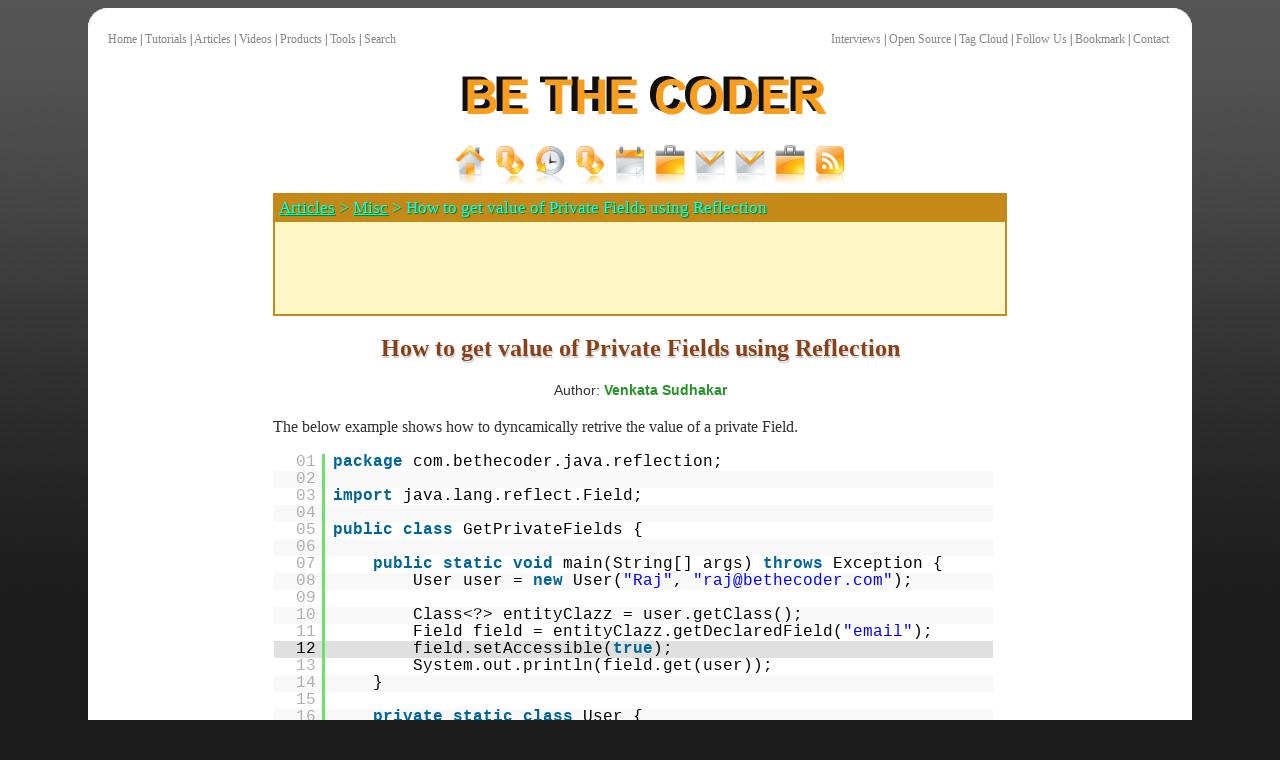

--- FILE ---
content_type: text/html;charset=ISO-8859-1
request_url: https://bethecoder.com/applications/articles/misc/how-to-get-value-of-private-fields-using-reflection.html
body_size: 5382
content:



  
<!DOCTYPE html PUBLIC "-//W3C//DTD XHTML 1.0 Transitional//EN" "http://www.w3.org/TR/xhtml1/DTD/xhtml1-transitional.dtd">

<html>
<head>

	

<meta name="keywords" lang="en" content="how to get value of private fields using reflection, misc, articles, java, vb script, cpp, java script, ajax, jquery, struts, hibernate, spring, design patterns, java game programming, dos batch programming, data structures, c#, perl, php, ruby, shell programming, sql, electronics"></meta>
<meta name="description" lang="en" content="Simple, Easy to understand and quality tutorial on Articles, How to get value of Private Fields using Reflection"></meta>
<meta name="author" lang="en" content="Kasireddi Venkata Sudhakar"></meta>
<meta name="robots" lang="en" content="INDEX, FOLLOW"></meta>


    
    
        <title>BE THE CODER > Articles > Misc > How to get value of Private Fields using Reflection</title>
    


<!-- Style sheets -->
<link rel="stylesheet" type="text/css" href="/applications/css/common.min.css" />
<link rel="stylesheet" type="text/css" href="/applications/css/pager/pc-world/index.min.css" />

<!-- Favorite icon -->
<link rel="icon" type="image/ico" href="/applications/favicon.ico"></link>
<link rel="shortcut icon" href="/applications/favicon.ico"></link>
<link rel="shortcut icon" type="image/x-icon" href="/applications/favicon.ico"></link>
		
<!-- JQuery -->

	
	
		<script type="text/javascript" src="https://ajax.googleapis.com/ajax/libs/jquery/1.9.0/jquery.min.js"></script>
	


<!-- Tooltip -->
<script language="JavaScript" src="/applications/js/ToolTip.min.js"></script>
<link rel="stylesheet" type="text/css" href="/applications/css/ToolTip.min.css" />

<!-- Bookmark -->
<script type="text/javascript" src="/applications/js/bookmarks/bookmark.js"></script>

<!-- Amazon Ad support -->
<link rel="stylesheet" type="text/css" href="/applications/css/amazon/ads.css" />
<script type="text/javascript" src="/applications/js/amazon/ads.js"></script>

<!-- Accordion Tutorial Panel -->
<script type="text/javascript" src="/applications/js/tutorials/accordion.js"></script>
<link rel="stylesheet" type="text/css" href="/applications/css/tutorials/accordion.min.css" />

<!-- Syntax Highlighter -->

<link rel="stylesheet" type="text/css" href="/applications/css/highlighter/shCore.min.css" />
<link rel="stylesheet" type="text/css" href="/applications/css/highlighter/shThemeDefault.min.css" />
<script type="text/javascript" src="/applications/js/highlighter/shAll.js"></script>
<script type="text/javascript">
$(function() {
	//SyntaxHighlighter.config.bloggerMode = true;
	SyntaxHighlighter.config.tagName = 'textarea';
	SyntaxHighlighter.all();
});
</script>
<script type="text/javascript">
	var CONTEXT_PATH = "/applications";
</script>

<!-- Google Plus One Code -->

	
	
		<script type="text/javascript" src="https://apis.google.com/js/plusone.js"></script>
	


<!-- Google Analytics Tracking Code -->	
</head>

<body>
<script>
	var basicTip = new ToolTip();
</script>

<!-- script type="text/javascript" src="/applications/js/snow/snow.js"></script-->

<table border="0" width="100%" cellpadding="0" cellspacing="0">
<tr><td>
	<table class="tutorial_body" border="0" width="86%" cellpadding="0" cellspacing="0" align="center">
	
	<!-- Top curved row  -->
	<tr id="top_curved_row">
	<td align="left" valign="top"><img width="20" height="20" src="/applications/images/themes/tl.gif" alt="tl" /></td><td>&nbsp;</td>
	<td align="right" valign="top"><img width="20" height="20" src="/applications/images/themes/tr.gif" alt="tr" /></td>
	</tr>
	
	<tr id="top"><td colspan="3"><table cellpadding="0" cellspacing="0" width="100%" style="font-size: 75%;">
<tr>
<td>
	<table align="left" >
		<tr><td>&nbsp;
	
			<a class="menu_links" href="/applications/index.html" 
			onmouseover="basicTip.showToolTip(event, this, 'Home');"  onmouseout="basicTip.hideToolTip();">Home</a> |
		
			<a class="menu_links" href="/applications/tutorials/tree-view.html" 
			onmouseover="basicTip.showToolTip(event, this, 'Tree View Tutorial Listing');"  
			onmouseout="basicTip.hideToolTip();">Tutorials</a> | 
			
			<a class="menu_links" href="/applications/articles/tree-view.html" 
			onmouseover="basicTip.showToolTip(event, this, 'Articles');"  
			onmouseout="basicTip.hideToolTip();">Articles</a> |

			<a class="menu_links" href="/applications/video-tutorials/tree-view.html" 
			onmouseover="basicTip.showToolTip(event, this, 'Video Tutorials');"  
			onmouseout="basicTip.hideToolTip();">Videos</a> |
			
			<a class="menu_links" href="/applications/products/list.html" 
			onmouseover="basicTip.showToolTip(event, this, 'Product Listing');"  
			onmouseout="basicTip.hideToolTip();">Products</a> | 

			<a class="menu_links" href="/applications/tools/list.html" 
			onmouseover="basicTip.showToolTip(event, this, 'Tools');"  
			onmouseout="basicTip.hideToolTip();">Tools</a> | 
									
			<a class="menu_links" href="/applications/tutorials/search-tutorials.html" 
			onmouseover="basicTip.showToolTip(event, this, 'Search Tutorials');"  
			onmouseout="basicTip.hideToolTip();">Search</a>
			 
		</td></tr>
	</table>
</td>
<td>
	<table align="right">
	<tr><td>
		<a class="menu_links" href="/applications/interview-questions/tree-view.html">Interviews</a> |
		<a class="menu_links" href="https://bethecoder.com/open-source/">Open Source</a> |
		<a class="menu_links" href="/applications/tutorials/tag-cloud.html">Tag Cloud</a> |
		<a id="followus_link" class="menu_links" href="javascript:void(0)">Follow Us</a> |
		<a id="bookmark_link" class="menu_links" href="javascript:void(0)">Bookmark</a> |
		<a class="menu_links" href="/applications/contact.html">Contact</a> &nbsp;&nbsp;
	</td></tr>
	</table>
</td>
</tr>
</table>

<!-- Bookmark menu -->
<div id="bookmark_menu">
<table>
  <tr>
    <td><img alt="" src="/applications/images/bookmarks/firefox-icon.png" /></td>
    <td><a class="socialbookmark" href="javascript:bookmarkpage()">
		In Browser
		</a>
	</td>
  </tr> 
  <tr>
    <td><img alt="" src="/applications/images/bookmarks/stumbleupon.png" /></td>
    <td><a target="_blank" class="socialbookmark" href="http://www.stumbleupon.com/submit?url=">
		StumbleUpon
		</a>
	</td>
  </tr> 
  <tr>
    <td><img alt="" src="/applications/images/bookmarks/delicious.png" /></td>
    <td><a target="_blank" class="socialbookmark" href="http://del.icio.us/post?url=">
		del.icio.us
		</a>
	</td>
  </tr>
  <tr>
    <td><img alt="" src="/applications/images/bookmarks/google.png" /></td>
    <td><a target="_blank" class="socialbookmark" href="https://www.google.com/bookmarks/mark?op=edit&output=popup&bkmk=">
		Google
		</a>
	</td>
  </tr>
  <tr>
    <td><img alt="" src="/applications/images/bookmarks/googlebuzz.png" /></td>
    <td><a target="_blank" class="socialbookmark" href="https://www.google.com/reader/link?url=">
		Google Buzz
		</a>
	</td>
  </tr>  
  <tr>
    <td><img alt="" src="/applications/images/bookmarks/reddit.png" /></td>
    <td><a target="_blank" class="socialbookmark" href="http://www.reddit.com/r/bookmark/submit?url=">
		reddit
		</a>
	</td>
  </tr>  
  <tr>
    <td><img alt="" src="/applications/images/bookmarks/linkedin.png" /></td>
    <td><a target="_blank" class="socialbookmark" href="http://www.linkedin.com/shareArticle?mini=true&source=bethecoder.com&url=">
		LinkedIn
		</a>
	</td>
  </tr>   
</table>
</div>

<!-- Followus menu -->
<div id="followus_menu">
<table>
  <tr>
    <td><img alt="" src="/applications/images/bookmarks/facebook.gif" /></td>
    <td><a target="_blank" class="followus" href="https://facebook.com/bethecoder">Facebook</a></td>
  </tr> 
  <tr>
    <td><img alt="" src="/applications/images/bookmarks/twitter.gif" /></td>
    <td><a target="_blank" class="followus" href="https://twitter.com/bethecoder">Twitter</a></td>
  </tr> 
  <tr>
    <td><img alt="" src="/applications/images/bookmarks/linkedin.png" /></td>
    <td><a target="_blank" class="followus" href="http://www.linkedin.com/in/bethecoder">Linkedin</a></td>
  </tr>     
  <tr>
    <td><img alt="" src="/applications/images/bookmarks/email.png" /></td>
    <td><a target="_blank" class="followus" href="/applications/share.html">E-Mail</a></td>
  </tr>     
</table>  
</div>

<script type="text/javascript">
<!--

var show_bookmark_menu = true;
var show_followus_menu = true;

$("#bookmark_link").click(function(event) {
	hideAllMenus();
	show_bookmark_menu = show_bookmark_menu ? false : true;
	
	var pos = $("#bookmark_link").offset();  
	var height = $("#bookmark_link").height();
	$("#bookmark_menu").css( { "left": (pos.left) + "px", "top": (height + pos.top) + "px" } );
	$("#bookmark_menu").slideToggle('slow');
	return false;
});

$("#followus_link").click(function(event) {
	hideAllMenus();
	show_followus_menu = show_followus_menu ? false : true;

	var pos = $("#followus_link").offset();  
	var height = $("#followus_link").height();
	$("#followus_menu").css( { "left": (pos.left) + "px", "top": (height + pos.top) + "px" } );
	$("#followus_menu").slideToggle('slow');

	return false;
});

function hideAllMenus() {

	if (!show_bookmark_menu) {
		$("#bookmark_menu").slideUp();
		show_bookmark_menu = true;
	}

	if (!show_followus_menu) {
		$("#followus_menu").slideUp();
		show_followus_menu = true;
	}
}

$('html').click(function() {
	hideAllMenus();
});

//Update book mark links.
$(document).ready(function(){
	
	$(".socialbookmark").each(function() {
		var curURL = $(this).attr("href");
		var index = curURL.indexOf("javascript:");

		if (index == -1) {
			curURL = curURL + encodeURIComponent(location.href) + '&title='+encodeURIComponent(document.title);
			$(this).attr("href", curURL);
		}
	});

});
//-->
</script>
</td></tr>
	<tr id="header"><td colspan="3"><center>
<img src="/applications/images/logo.gif" alt="BE THE CODER" title="BE THE CODER" /> 
</center>
</td></tr>
	<tr id="menu"><td colspan="3"><!-- Interface -->
<script type="text/javascript" src="/applications/js/css_dock/interface.js"></script>
<link href="/applications/css/css_dock/style.min.css" rel="stylesheet" type="text/css">

<div class="dock" id="dock2">
  <div style="left: 361.768px; width: 554.465px;" class="dock-container2">
	  <a style="width: 40px; left: 0px;" class="dock-item2" href="/applications/home.html"><span style="display: none;"><font class="menu_text">Home</font></span><img src="/applications/images/css_dock/home.png" alt="Home"></a> 
	  <a style="width: 57.328px; left: 160px;" class="dock-item2" href="/applications/tutorials/tree-view.html"><span style="display: none;"><font class="menu_text">Tutorials</font></span><img src="/applications/images/css_dock/link.png" alt="Tutorials"></a>
	  <a style="width: 40px; left: 120px;" class="dock-item2" href="/applications/articles/tree-view.html"><span style="display: none;"><font class="menu_text">Articles</font></span><img src="/applications/images/css_dock/history.png" alt="Articles"></a>
	  <a style="width: 73.6955px; left: 394.806px;" class="dock-item2" href="/applications/tutorials/search-tutorials.html"><span style="display: none;"><font class="menu_text">Search Tutorials</font></span><img src="/applications/images/css_dock/link.png" alt="Search"></a>
	  <a style="width: 93.8798px; left: 300.926px;" class="dock-item2" href="/applications/products/list.html"><span style="display: none;"><font class="menu_text">Products</font></span><img src="/applications/images/css_dock/calendar.png" alt="Products"></a>
	  <a style="width: 40px; left: 80px;" class="dock-item2" href="/applications/authors.html"><span style="display: none;"><font class="menu_text">Authors</font></span><img src="/applications/images/css_dock/portfolio.png" alt="Authors"></a> 
	  <a style="width: 40px; left: 40px;" class="dock-item2" href="/applications/contact.html"><span style="display: none;"><font class="menu_text">Submit a Tutorial</font></span><img src="/applications/images/css_dock/email.png" alt="Submit a Tutorial"></a>
	  <a style="width: 83.5984px; left: 217.328px;" class="dock-item2" href="/applications/contact.html"><span style="display: none;"><font class="menu_text">Report a Bug</font></span><img src="/applications/images/css_dock/email.png" alt="Report a Bug"></a> 
  	  <a style="width: 40px; left: 80px;" class="dock-item2" href="/applications/contact.html"><span style="display: none;"><font class="menu_text">Interview FAQ</font></span><img src="/applications/images/css_dock/portfolio.png" alt="Interview FAQ"></a> 
	  <a style="width: 45.9633px; left: 468.502px;" class="dock-item2" href="http://feeds.feedburner.com/BeTheCoder"><span style="display: none;"><font class="menu_text">Subscribe</font></span><img src="/applications/images/css_dock/rss.png" alt="Subscribe"></a> 
  </div>
</div>

<!--dock menu JS options -->
<script type="text/javascript">
	
	$(document).ready(
		function()
		{
			$('#dock2').Fisheye(
				{
					maxWidth: 60,
					items: 'a',
					itemsText: 'span',
					container: '.dock-container2',
					itemWidth: 40,
					proximity: 80,
					alignment : 'left',
					valign: 'bottom',
					halign : 'center'
				}
			)
		}
	);

</script></td></tr>
	
	<tr id="body">
		<td width="16%" valign="top" align="right"> 
<table border="0" cellpadding="3" cellspacing="2" style="margin-top: 200px; padding-right: 15px">
<tr>
<td>
	<script async src="//pagead2.googlesyndication.com/pagead/js/adsbygoogle.js"></script>
<!-- google_160by600 -->
<ins class="adsbygoogle"
     style="display:inline-block;width:160px;height:600px"
     data-ad-client="ca-pub-7095114482783289"
     data-ad-slot="9261249569"></ins>
<script>
(adsbygoogle = window.adsbygoogle || []).push({});
</script>

</td>
</tr>
</table>
</td>
		<td valign="top">
			




<table border='0' width='100%' class='tutorial_panel'><tr class='tutorial_panel_hdr'><td>&nbsp;<span class='brick_crumbs_heading'><a href='/applications/articles/tree-view.html'>Articles</a> > <a href='/applications/articles/misc.html'>Misc</a> > How to get value of Private Fields using Reflection</span></td></tr><tr><td class='google_ads_panel_bg' align='center'><script type="text/javascript"><!--
google_ad_client = "pub-7095114482783289";
/* 728x90, created 5/24/11 */
google_ad_slot = "8375825943";
google_ad_width = 728;
google_ad_height = 90;
//-->
</script>
<script type="text/javascript" src="https://pagead2.googlesyndication.com/pagead/show_ads.js">
</script>
</td></tr></table>
<center>
	<h1 class="tutorial_heading">How to get value of Private Fields using Reflection</h1>
	<span style="font-family: sohne, 'Helvetica Neue', Helvetica, Arial, sans-serif; font-size: 14px;">
		Author: <span style="color:#269428; font-weight: bold;">Venkata Sudhakar</span>
	</span>
</center>


	
		
		
		<p>The below example shows how to dyncamically retrive the value of a private Field.</p>

<textarea id="code" class="brush: java; highlight: [12]">
package com.bethecoder.java.reflection;

import java.lang.reflect.Field;

public class GetPrivateFields {

	public static void main(String[] args) throws Exception {
		User user = new User("Raj", "raj@bethecoder.com");
		
		Class<?> entityClazz = user.getClass();
		Field field = entityClazz.getDeclaredField("email");
		field.setAccessible(true);
		System.out.println(field.get(user));
	}
	
	private static class User {
		private String name;
		private String email;

		public User(String name, String email) {
			super();
			this.name = name;
			this.email = email;
		}
	}

}
</textarea>

<br/><p>It gives the following output, </p>
<pre class="output">
<a href="/cdn-cgi/l/email-protection" class="__cf_email__" data-cfemail="ee9c8f84ae8c8b9a868b8d818a8b9cc08d8183">[email&#160;protected]</a>
</pre>
	
	


<br/>
<table align="center">
	<tr><td>
		<script data-cfasync="false" src="/cdn-cgi/scripts/5c5dd728/cloudflare-static/email-decode.min.js"></script><script async src="//pagead2.googlesyndication.com/pagead/js/adsbygoogle.js"></script>
<ins class="adsbygoogle"
     style="display:block; text-align:center;"
     data-ad-layout="in-article"
     data-ad-format="fluid"
     data-ad-client="ca-pub-7095114482783289"
     data-ad-slot="1250897607"></ins>
<script>
     (adsbygoogle = window.adsbygoogle || []).push({});
</script>

	</td></tr>
</table>

			&nbsp;
		</td>
		<td width="16%" valign="top" align="left"> 
<table border="0" cellpadding="3" cellspacing="2" style="margin-top: 200px; padding-left: 15px">
<tr>
<td>
	<script async src="//pagead2.googlesyndication.com/pagead/js/adsbygoogle.js"></script>
<!-- google_160by600_right -->
<ins class="adsbygoogle"
     style="display:inline-block;width:160px;height:600px"
     data-ad-client="ca-pub-7095114482783289"
     data-ad-slot="9986764603"></ins>
<script>
(adsbygoogle = window.adsbygoogle || []).push({});
</script>

</td>
</tr>
</table>
</td>
	</tr>
	
	<tr id="ads_bottom_new">
		<td width="16%">&nbsp;&nbsp;</td> 
		<td valign="top"> 
<center>
<script async src="//pagead2.googlesyndication.com/pagead/js/adsbygoogle.js"></script>
<ins class="adsbygoogle"
     style="display:block; text-align:center;"
     data-ad-layout="in-article"
     data-ad-format="fluid"
     data-ad-client="ca-pub-7095114482783289"
     data-ad-slot="1250897607"></ins>
<script>
     (adsbygoogle = window.adsbygoogle || []).push({});
</script>

</center>
<br/><br/></td>
		<td width="16%">&nbsp;&nbsp;</td>
	</tr>
	<tr id="footer"><td colspan="3"><table align="center" border="0">
	<tr><td align="center" style="font-size: 76% ">

	<a class="menu_links" href="/applications/home.html" 
	onmouseover="basicTip.showToolTip(event, this, 'Home');"  onmouseout="basicTip.hideToolTip();">Home</a> |

	<a class="menu_links" href="/applications/tutorials/tree-view.html" 
	onmouseover="basicTip.showToolTip(event, this, 'Tree View Tutorial Listing');"  
	onmouseout="basicTip.hideToolTip();">Tutorials</a> | 
	
	<a class="menu_links" href="/applications/tutorials/view-random-tutorial.html" 
	onmouseover="basicTip.showToolTip(event, this, 'Random Tutorial');"  
	onmouseout="basicTip.hideToolTip();">Random Tutorial</a> | 
	
	<a class="menu_links" href="/applications/articles/tree-view.html" 
	onmouseover="basicTip.showToolTip(event, this, 'Articles');"  
	onmouseout="basicTip.hideToolTip();">Articles</a> |

	<a class="menu_links" href="/applications/video-tutorials/tree-view.html" 
	onmouseover="basicTip.showToolTip(event, this, 'Video Tutorials');"  
	onmouseout="basicTip.hideToolTip();">Videos</a> |
			
	<a class="menu_links" href="/applications/tutorials/search-tutorials.html" 
	onmouseover="basicTip.showToolTip(event, this, 'Search Tutorials');"  
	onmouseout="basicTip.hideToolTip();">Search</a> | 
	
	<a class="menu_links" href="/applications/tutorials/google-search.html" 
	onmouseover="basicTip.showToolTip(event, this, 'Google Tutorials Search');"  
	onmouseout="basicTip.hideToolTip();">Google Search</a> | 
	
	<a class="menu_links" href="/applications/products/list.html" 
	onmouseover="basicTip.showToolTip(event, this, 'Product Listing');"  
	onmouseout="basicTip.hideToolTip();">Products</a> | 

	<a class="menu_links" href="/applications/studprojs/list.html" 
	onmouseover="basicTip.showToolTip(event, this, 'Student Project Listing');"  
	onmouseout="basicTip.hideToolTip();">Student Projects</a> |
			
	<a class="menu_links" href="https://bethecoder.com/open-source/" onmouseover="basicTip.showToolTip(event, this, 'Open Source');" onmouseout="basicTip.hideToolTip();">Open Source</a>
	
	</td></tr>
	<tr><td align="center" style="font-size: 76% ">

	<a class="menu_links" href="/applications/tools/list.html" 
	onmouseover="basicTip.showToolTip(event, this, 'Tools');"  
	onmouseout="basicTip.hideToolTip();">Tools</a> | 
			
	<a class="menu_links" href="/applications/tips-and-tricks/tree-view.html" 
	onmouseover="basicTip.showToolTip(event, this, 'Tips And Tricks');"  
	onmouseout="basicTip.hideToolTip();">Tips And Tricks</a> | 
	
	<a class="menu_links" href="/applications/how-to-fix/tree-view.html" 
	onmouseover="basicTip.showToolTip(event, this, 'How to Fix');"  
	onmouseout="basicTip.hideToolTip();">How to Fix</a> | 
			
	<a class="menu_links" href="/applications/tutorials/tag-cloud.html" 
	onmouseover="basicTip.showToolTip(event, this, 'Tutorial Tag Cloud');"  
	onmouseout="basicTip.hideToolTip();">Tag Cloud</a> | 
			
	<a class="menu_links" href="/applications/share.html" 
	onmouseover="basicTip.showToolTip(event, this, 'Share with your friend');"  
	onmouseout="basicTip.hideToolTip();">Share</a> | 
				
	<a class="menu_links" href="/applications/disclaimer.html" 
	onmouseover="basicTip.showToolTip(event, this, 'Disclaimer');"  
	onmouseout="basicTip.hideToolTip();">Disclaimer</a> |
				
	<a class="menu_links" href="/applications/privacy.html" 
	onmouseover="basicTip.showToolTip(event, this, 'Privacy');"  
	onmouseout="basicTip.hideToolTip();">Privacy</a> |
	 
	<a class="menu_links" href="/applications/contact.html" 
	onmouseover="basicTip.showToolTip(event, this, 'Contact');"  
	onmouseout="basicTip.hideToolTip();">Contact</a> |
	 
	<a class="menu_links" href="/applications/login.html" 
	onmouseover="basicTip.showToolTip(event, this, 'Login');"  
	onmouseout="basicTip.hideToolTip();">Login</a>
	 
	</td></tr>
     
     <tr>
        <td align="center" width="100%">
          <font color="#000080">Send your comments, suggestions or queries regarding this site to <a href="/cdn-cgi/l/email-protection#a2c0c7d6cac7c1cdc6c7d0e2c5cfc3cbce8cc1cdcf"><b><span class="__cf_email__" data-cfemail="6d0f081905080e0209081f2d0a000c0401430e0200">[email&#160;protected]</span>.</b></a></font>
        </td>
    </tr>
    <tr>
      <td align="center" width="100%">
      	
        <font color="#2C5F93">Copyright &copy; 2008-2026. All rights reserved.</font>
      </td>
    </tr>
</table>
</td></tr>
	<tr id="bottom"><td colspan="3"><a href="http://www.alexa.com/siteinfo/www.bethecoder.com">
<script data-cfasync="false" src="/cdn-cgi/scripts/5c5dd728/cloudflare-static/email-decode.min.js"></script><script type='text/javascript' language='JavaScript' src="https://xslt.alexa.com/site_stats/js/t/a?url=bethecoder.com/"></script>
</a></td></tr>
	
	<!-- Bottom curved row  -->
	<tr id="bottom_curved_row">
	<td align="left" valign="bottom"><img width="20" height="20" src="/applications/images/themes/bl.gif" alt="bl" /></td><td>&nbsp;</td>
	<td align="right" valign="bottom"><img width="20" height="20" src="/applications/images/themes/br.gif" alt="br" /></td>
	</tr>
	
	</table>
	
</td></tr>	
</table>

<!-- Infolinks Code >
<script type="text/javascript">
    var infolink_pid = 240227;
    var infolink_wsid = 0;
</script>
<script type="text/javascript" src="http://resources.infolinks.com/js/infolinks_main.js"></script-->
	
<script defer src="https://static.cloudflareinsights.com/beacon.min.js/vcd15cbe7772f49c399c6a5babf22c1241717689176015" integrity="sha512-ZpsOmlRQV6y907TI0dKBHq9Md29nnaEIPlkf84rnaERnq6zvWvPUqr2ft8M1aS28oN72PdrCzSjY4U6VaAw1EQ==" data-cf-beacon='{"version":"2024.11.0","token":"c60bdea1c7a64e05b545d63667e96fec","r":1,"server_timing":{"name":{"cfCacheStatus":true,"cfEdge":true,"cfExtPri":true,"cfL4":true,"cfOrigin":true,"cfSpeedBrain":true},"location_startswith":null}}' crossorigin="anonymous"></script>
</body>
</html>

--- FILE ---
content_type: text/html; charset=utf-8
request_url: https://www.google.com/recaptcha/api2/aframe
body_size: 267
content:
<!DOCTYPE HTML><html><head><meta http-equiv="content-type" content="text/html; charset=UTF-8"></head><body><script nonce="9VLYnp9vBgPpp4xHJnsRNg">/** Anti-fraud and anti-abuse applications only. See google.com/recaptcha */ try{var clients={'sodar':'https://pagead2.googlesyndication.com/pagead/sodar?'};window.addEventListener("message",function(a){try{if(a.source===window.parent){var b=JSON.parse(a.data);var c=clients[b['id']];if(c){var d=document.createElement('img');d.src=c+b['params']+'&rc='+(localStorage.getItem("rc::a")?sessionStorage.getItem("rc::b"):"");window.document.body.appendChild(d);sessionStorage.setItem("rc::e",parseInt(sessionStorage.getItem("rc::e")||0)+1);localStorage.setItem("rc::h",'1769132666989');}}}catch(b){}});window.parent.postMessage("_grecaptcha_ready", "*");}catch(b){}</script></body></html>

--- FILE ---
content_type: text/css
request_url: https://bethecoder.com/applications/css/tutorials/accordion.min.css
body_size: -152
content:
.accordion2{width:100%;border-bottom:solid 1px #c4c4c4}.accordion2 h3{background:#c58917 url(images/arrow-square.gif) no-repeat right -51px;padding:7px 15px;margin:0;font:bold 90%/100% Arial,Helvetica,sans-serif;border-top:solid 1px #fff8c6;border-left:solid 1px #c58917;border-right:solid 1px #c58917;border-bottom:0;cursor:pointer;color:#0ff;text-shadow:1px 1px 1px green}.accordion2 h3:hover{background-color:#e8a317;color:#0f0}.accordion2 h3.active{background-position:right 5px}.accordion2 p{background:#fff8c6;-moz-box-shadow:0 5px 10px rgba(0,0,0,0.4) inset;box-shadow:0 5px 10px rgba(0,0,0,0.4) inset;margin:0;padding:10px 10px 10px 10px;border-left:solid 1px #c58917;border-right:solid 1px #c58917;display:none}.accordion2 p a{color:#151b8d}

--- FILE ---
content_type: application/javascript
request_url: https://bethecoder.com/applications/js/tutorials/accordion.js
body_size: 298
content:
var MAX_INDENT = 20;
var MIN_INDENT = 0;
var ANIM_SPEED = 10;

$(document).ready(function(){

	//$(".accordion2 h3").eq(2).addClass("active");
	//$(".accordion2 p").eq(2).show();

	$(".accordion2 h3").click(function(){
		$(this).next("p").slideToggle("slow").siblings("p:visible").slideUp("slow");
		$(this).toggleClass("active");
		$(this).siblings("h3").removeClass("active");
	});

	$(".lang_header").each(function(){
		$(this).attr("content", $(this).html());
		$(this).attr("from", MIN_INDENT);
	});
	
	//Mouse over/out animation.
	$(".lang_header").mouseover(function(){
		moveSelectItem(this, MAX_INDENT, true);
	});

	$(".lang_header").mouseout(function(){
		moveSelectItem(this, MIN_INDENT, false);
	});

});

function showTutorialPanel(panelId) {
	var panelIndex = $("#" + panelId).attr("panelIndex");
	$('.accordion2 h3').eq(panelIndex).addClass('active');
	$('.accordion2 p').eq(panelIndex).show();
}

function moveSelectItem(selectItem, to, inc) {

	//Stop previous animation.
	var animInt = $(selectItem).attr("animInt");
	if (animInt) {
		clearTimeout(animInt);
	} 
	
	var from = parseInt($(selectItem).attr("from"));
				
	if ((inc && from >= to) || (!inc && from <= to)) {
		$(selectItem).attr("from", from);		
		return;
	}
		
	$(selectItem).html(prefixSpaces($(selectItem).attr("content"), from));
	
	if (inc) {
		from ++;
	} else {
		from --;
	}
	
	$(selectItem).attr("from", from);	
	
	var animInt = setTimeout(function() {
		moveSelectItem(selectItem, to, inc);
	}, ANIM_SPEED);

	$(selectItem).attr("animInt", animInt);
}

function prefixSpaces(content, numOfSpaces) {

	var i;

	for ( i = 0 ; i < numOfSpaces; i++) {
		content = "&nbsp;" + content;
	}

	return content;
}

//Hide body default context menu
function hideDefaultContextMenu(evnt) {

 	evnt = (evnt) ? evnt : window.event;
 
    if (evnt.preventDefault) {
       	evnt.preventDefault();
	} else {
       	evnt.returnValue = false;
	}
		
   	return false;
}

//For now ignore this feature
//document.oncontextmenu = hideDefaultContextMenu;	